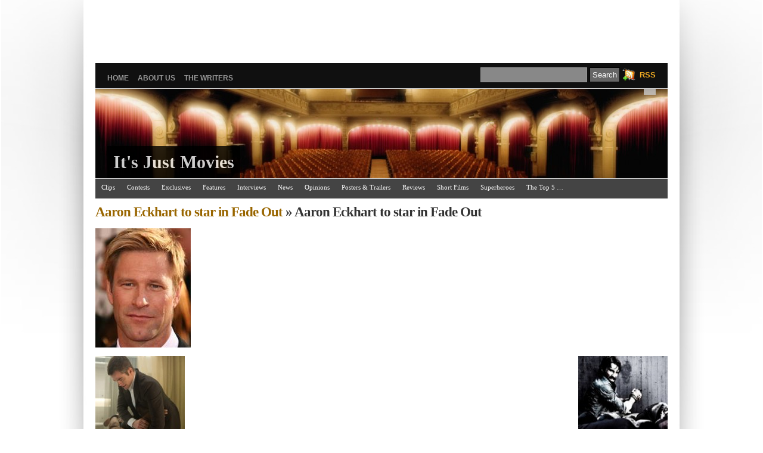

--- FILE ---
content_type: text/html; charset=UTF-8
request_url: http://itsjustmovies.com/aaron-eckhart-to-star-in-fade-out/
body_size: 10165
content:
<script type="text/javascript">
var gaJsHost = (("https:" == document.location.protocol) ? "https://ssl." : "http://www.");
document.write(unescape("%3Cscript src='" + gaJsHost + "google-analytics.com/ga.js' type='text/javascript'%3E%3C/script%3E"));
</script>
<script type="text/javascript">
try {
var pageTracker = _gat._getTracker("UA-10534735-1");
pageTracker._trackPageview();
} catch(err) {}</script>


<script type="text/javascript"><!--
google_ad_client = "ca-pub-0404814789090710";
/* Top Ad */
google_ad_slot = "0139077621";
google_ad_width = 728;
google_ad_height = 90;
//-->
</script>



<script type="text/javascript">
var gaJsHost = (("https:" == document.location.protocol) ? "https://ssl." : "http://www.");
document.write(unescape("%3Cscript src='" + gaJsHost + "google-analytics.com/ga.js' type='text/javascript'%3E%3C/script%3E"));
</script>
<script type="text/javascript">
try {
var pageTracker = _gat._getTracker("UA-10528161-1");
pageTracker._trackPageview();
} catch(err) {}</script>

<meta name="google-site-verification" content="MrFDF1puwg98Rvoa4F4qjXckam91AiQESMasxkApCpw" />


<script type="text/javascript"
src="http://pagead2.googlesyndication.com/pagead/show_ads.js">
</script>

<title>  Aaron Eckhart to star in Fade Out&nbsp;/&nbsp;
It&#039;s Just Movies</title>

<link rel="stylesheet" href="http://itsjustmovies.com/wp-content/themes/vina/style.css" type="text/css" media="screen" />
<link rel="alternate" type="application/rss+xml" title="It&#039;s Just Movies RSS Feed" href="http://itsjustmovies.com/feed/" />
<link rel="alternate" type="application/atom+xml" title="It&#039;s Just Movies Atom Feed" href="http://itsjustmovies.com/feed/atom/" />
<link rel="pingback" href="http://itsjustmovies.com/xmlrpc.php" />
<link rel="shortcut icon" href="http://itsjustmovies.com/wp-content/themes/vina/favicon.ico" />


<script language="javascript" type="text/javascript" src="http://itsjustmovies.com/wp-content/themes/vina/js/jquery.js"></script>
<script language="javascript" type="text/javascript" src="http://itsjustmovies.com/wp-content/themes/vina/js/jquery.equalheights.js"></script>
<script type="text/javascript" src="http://itsjustmovies.com/wp-content/themes/vina/js/superfish.js"></script>
<script type="text/javascript">
var $jx = jQuery.noConflict();
$jx(document).ready(function() {
	$jx(".post").equalHeights();
});

jQuery(function(){
jQuery('ul.superfish').superfish();
});

/*
jQuery(document).ready(function(){ 
    jQuery(document).pngFix(); 
})
*/
</script>


<meta name='robots' content='max-image-preview:large' />
<link rel="alternate" type="application/rss+xml" title="It&#039;s Just Movies &raquo; Feed" href="http://itsjustmovies.com/feed/" />
<link rel="alternate" type="application/rss+xml" title="It&#039;s Just Movies &raquo; Comments Feed" href="http://itsjustmovies.com/comments/feed/" />
<script type="text/javascript">
window._wpemojiSettings = {"baseUrl":"https:\/\/s.w.org\/images\/core\/emoji\/14.0.0\/72x72\/","ext":".png","svgUrl":"https:\/\/s.w.org\/images\/core\/emoji\/14.0.0\/svg\/","svgExt":".svg","source":{"concatemoji":"http:\/\/itsjustmovies.com\/wp-includes\/js\/wp-emoji-release.min.js?ver=6.2.8"}};
/*! This file is auto-generated */
!function(e,a,t){var n,r,o,i=a.createElement("canvas"),p=i.getContext&&i.getContext("2d");function s(e,t){p.clearRect(0,0,i.width,i.height),p.fillText(e,0,0);e=i.toDataURL();return p.clearRect(0,0,i.width,i.height),p.fillText(t,0,0),e===i.toDataURL()}function c(e){var t=a.createElement("script");t.src=e,t.defer=t.type="text/javascript",a.getElementsByTagName("head")[0].appendChild(t)}for(o=Array("flag","emoji"),t.supports={everything:!0,everythingExceptFlag:!0},r=0;r<o.length;r++)t.supports[o[r]]=function(e){if(p&&p.fillText)switch(p.textBaseline="top",p.font="600 32px Arial",e){case"flag":return s("\ud83c\udff3\ufe0f\u200d\u26a7\ufe0f","\ud83c\udff3\ufe0f\u200b\u26a7\ufe0f")?!1:!s("\ud83c\uddfa\ud83c\uddf3","\ud83c\uddfa\u200b\ud83c\uddf3")&&!s("\ud83c\udff4\udb40\udc67\udb40\udc62\udb40\udc65\udb40\udc6e\udb40\udc67\udb40\udc7f","\ud83c\udff4\u200b\udb40\udc67\u200b\udb40\udc62\u200b\udb40\udc65\u200b\udb40\udc6e\u200b\udb40\udc67\u200b\udb40\udc7f");case"emoji":return!s("\ud83e\udef1\ud83c\udffb\u200d\ud83e\udef2\ud83c\udfff","\ud83e\udef1\ud83c\udffb\u200b\ud83e\udef2\ud83c\udfff")}return!1}(o[r]),t.supports.everything=t.supports.everything&&t.supports[o[r]],"flag"!==o[r]&&(t.supports.everythingExceptFlag=t.supports.everythingExceptFlag&&t.supports[o[r]]);t.supports.everythingExceptFlag=t.supports.everythingExceptFlag&&!t.supports.flag,t.DOMReady=!1,t.readyCallback=function(){t.DOMReady=!0},t.supports.everything||(n=function(){t.readyCallback()},a.addEventListener?(a.addEventListener("DOMContentLoaded",n,!1),e.addEventListener("load",n,!1)):(e.attachEvent("onload",n),a.attachEvent("onreadystatechange",function(){"complete"===a.readyState&&t.readyCallback()})),(e=t.source||{}).concatemoji?c(e.concatemoji):e.wpemoji&&e.twemoji&&(c(e.twemoji),c(e.wpemoji)))}(window,document,window._wpemojiSettings);
</script>
<style type="text/css">
img.wp-smiley,
img.emoji {
	display: inline !important;
	border: none !important;
	box-shadow: none !important;
	height: 1em !important;
	width: 1em !important;
	margin: 0 0.07em !important;
	vertical-align: -0.1em !important;
	background: none !important;
	padding: 0 !important;
}
</style>
	<link rel='stylesheet' id='wp-block-library-css' href='http://itsjustmovies.com/wp-includes/css/dist/block-library/style.min.css?ver=6.2.8' type='text/css' media='all' />
<link rel='stylesheet' id='classic-theme-styles-css' href='http://itsjustmovies.com/wp-includes/css/classic-themes.min.css?ver=6.2.8' type='text/css' media='all' />
<style id='global-styles-inline-css' type='text/css'>
body{--wp--preset--color--black: #000000;--wp--preset--color--cyan-bluish-gray: #abb8c3;--wp--preset--color--white: #ffffff;--wp--preset--color--pale-pink: #f78da7;--wp--preset--color--vivid-red: #cf2e2e;--wp--preset--color--luminous-vivid-orange: #ff6900;--wp--preset--color--luminous-vivid-amber: #fcb900;--wp--preset--color--light-green-cyan: #7bdcb5;--wp--preset--color--vivid-green-cyan: #00d084;--wp--preset--color--pale-cyan-blue: #8ed1fc;--wp--preset--color--vivid-cyan-blue: #0693e3;--wp--preset--color--vivid-purple: #9b51e0;--wp--preset--gradient--vivid-cyan-blue-to-vivid-purple: linear-gradient(135deg,rgba(6,147,227,1) 0%,rgb(155,81,224) 100%);--wp--preset--gradient--light-green-cyan-to-vivid-green-cyan: linear-gradient(135deg,rgb(122,220,180) 0%,rgb(0,208,130) 100%);--wp--preset--gradient--luminous-vivid-amber-to-luminous-vivid-orange: linear-gradient(135deg,rgba(252,185,0,1) 0%,rgba(255,105,0,1) 100%);--wp--preset--gradient--luminous-vivid-orange-to-vivid-red: linear-gradient(135deg,rgba(255,105,0,1) 0%,rgb(207,46,46) 100%);--wp--preset--gradient--very-light-gray-to-cyan-bluish-gray: linear-gradient(135deg,rgb(238,238,238) 0%,rgb(169,184,195) 100%);--wp--preset--gradient--cool-to-warm-spectrum: linear-gradient(135deg,rgb(74,234,220) 0%,rgb(151,120,209) 20%,rgb(207,42,186) 40%,rgb(238,44,130) 60%,rgb(251,105,98) 80%,rgb(254,248,76) 100%);--wp--preset--gradient--blush-light-purple: linear-gradient(135deg,rgb(255,206,236) 0%,rgb(152,150,240) 100%);--wp--preset--gradient--blush-bordeaux: linear-gradient(135deg,rgb(254,205,165) 0%,rgb(254,45,45) 50%,rgb(107,0,62) 100%);--wp--preset--gradient--luminous-dusk: linear-gradient(135deg,rgb(255,203,112) 0%,rgb(199,81,192) 50%,rgb(65,88,208) 100%);--wp--preset--gradient--pale-ocean: linear-gradient(135deg,rgb(255,245,203) 0%,rgb(182,227,212) 50%,rgb(51,167,181) 100%);--wp--preset--gradient--electric-grass: linear-gradient(135deg,rgb(202,248,128) 0%,rgb(113,206,126) 100%);--wp--preset--gradient--midnight: linear-gradient(135deg,rgb(2,3,129) 0%,rgb(40,116,252) 100%);--wp--preset--duotone--dark-grayscale: url('#wp-duotone-dark-grayscale');--wp--preset--duotone--grayscale: url('#wp-duotone-grayscale');--wp--preset--duotone--purple-yellow: url('#wp-duotone-purple-yellow');--wp--preset--duotone--blue-red: url('#wp-duotone-blue-red');--wp--preset--duotone--midnight: url('#wp-duotone-midnight');--wp--preset--duotone--magenta-yellow: url('#wp-duotone-magenta-yellow');--wp--preset--duotone--purple-green: url('#wp-duotone-purple-green');--wp--preset--duotone--blue-orange: url('#wp-duotone-blue-orange');--wp--preset--font-size--small: 13px;--wp--preset--font-size--medium: 20px;--wp--preset--font-size--large: 36px;--wp--preset--font-size--x-large: 42px;--wp--preset--spacing--20: 0.44rem;--wp--preset--spacing--30: 0.67rem;--wp--preset--spacing--40: 1rem;--wp--preset--spacing--50: 1.5rem;--wp--preset--spacing--60: 2.25rem;--wp--preset--spacing--70: 3.38rem;--wp--preset--spacing--80: 5.06rem;--wp--preset--shadow--natural: 6px 6px 9px rgba(0, 0, 0, 0.2);--wp--preset--shadow--deep: 12px 12px 50px rgba(0, 0, 0, 0.4);--wp--preset--shadow--sharp: 6px 6px 0px rgba(0, 0, 0, 0.2);--wp--preset--shadow--outlined: 6px 6px 0px -3px rgba(255, 255, 255, 1), 6px 6px rgba(0, 0, 0, 1);--wp--preset--shadow--crisp: 6px 6px 0px rgba(0, 0, 0, 1);}:where(.is-layout-flex){gap: 0.5em;}body .is-layout-flow > .alignleft{float: left;margin-inline-start: 0;margin-inline-end: 2em;}body .is-layout-flow > .alignright{float: right;margin-inline-start: 2em;margin-inline-end: 0;}body .is-layout-flow > .aligncenter{margin-left: auto !important;margin-right: auto !important;}body .is-layout-constrained > .alignleft{float: left;margin-inline-start: 0;margin-inline-end: 2em;}body .is-layout-constrained > .alignright{float: right;margin-inline-start: 2em;margin-inline-end: 0;}body .is-layout-constrained > .aligncenter{margin-left: auto !important;margin-right: auto !important;}body .is-layout-constrained > :where(:not(.alignleft):not(.alignright):not(.alignfull)){max-width: var(--wp--style--global--content-size);margin-left: auto !important;margin-right: auto !important;}body .is-layout-constrained > .alignwide{max-width: var(--wp--style--global--wide-size);}body .is-layout-flex{display: flex;}body .is-layout-flex{flex-wrap: wrap;align-items: center;}body .is-layout-flex > *{margin: 0;}:where(.wp-block-columns.is-layout-flex){gap: 2em;}.has-black-color{color: var(--wp--preset--color--black) !important;}.has-cyan-bluish-gray-color{color: var(--wp--preset--color--cyan-bluish-gray) !important;}.has-white-color{color: var(--wp--preset--color--white) !important;}.has-pale-pink-color{color: var(--wp--preset--color--pale-pink) !important;}.has-vivid-red-color{color: var(--wp--preset--color--vivid-red) !important;}.has-luminous-vivid-orange-color{color: var(--wp--preset--color--luminous-vivid-orange) !important;}.has-luminous-vivid-amber-color{color: var(--wp--preset--color--luminous-vivid-amber) !important;}.has-light-green-cyan-color{color: var(--wp--preset--color--light-green-cyan) !important;}.has-vivid-green-cyan-color{color: var(--wp--preset--color--vivid-green-cyan) !important;}.has-pale-cyan-blue-color{color: var(--wp--preset--color--pale-cyan-blue) !important;}.has-vivid-cyan-blue-color{color: var(--wp--preset--color--vivid-cyan-blue) !important;}.has-vivid-purple-color{color: var(--wp--preset--color--vivid-purple) !important;}.has-black-background-color{background-color: var(--wp--preset--color--black) !important;}.has-cyan-bluish-gray-background-color{background-color: var(--wp--preset--color--cyan-bluish-gray) !important;}.has-white-background-color{background-color: var(--wp--preset--color--white) !important;}.has-pale-pink-background-color{background-color: var(--wp--preset--color--pale-pink) !important;}.has-vivid-red-background-color{background-color: var(--wp--preset--color--vivid-red) !important;}.has-luminous-vivid-orange-background-color{background-color: var(--wp--preset--color--luminous-vivid-orange) !important;}.has-luminous-vivid-amber-background-color{background-color: var(--wp--preset--color--luminous-vivid-amber) !important;}.has-light-green-cyan-background-color{background-color: var(--wp--preset--color--light-green-cyan) !important;}.has-vivid-green-cyan-background-color{background-color: var(--wp--preset--color--vivid-green-cyan) !important;}.has-pale-cyan-blue-background-color{background-color: var(--wp--preset--color--pale-cyan-blue) !important;}.has-vivid-cyan-blue-background-color{background-color: var(--wp--preset--color--vivid-cyan-blue) !important;}.has-vivid-purple-background-color{background-color: var(--wp--preset--color--vivid-purple) !important;}.has-black-border-color{border-color: var(--wp--preset--color--black) !important;}.has-cyan-bluish-gray-border-color{border-color: var(--wp--preset--color--cyan-bluish-gray) !important;}.has-white-border-color{border-color: var(--wp--preset--color--white) !important;}.has-pale-pink-border-color{border-color: var(--wp--preset--color--pale-pink) !important;}.has-vivid-red-border-color{border-color: var(--wp--preset--color--vivid-red) !important;}.has-luminous-vivid-orange-border-color{border-color: var(--wp--preset--color--luminous-vivid-orange) !important;}.has-luminous-vivid-amber-border-color{border-color: var(--wp--preset--color--luminous-vivid-amber) !important;}.has-light-green-cyan-border-color{border-color: var(--wp--preset--color--light-green-cyan) !important;}.has-vivid-green-cyan-border-color{border-color: var(--wp--preset--color--vivid-green-cyan) !important;}.has-pale-cyan-blue-border-color{border-color: var(--wp--preset--color--pale-cyan-blue) !important;}.has-vivid-cyan-blue-border-color{border-color: var(--wp--preset--color--vivid-cyan-blue) !important;}.has-vivid-purple-border-color{border-color: var(--wp--preset--color--vivid-purple) !important;}.has-vivid-cyan-blue-to-vivid-purple-gradient-background{background: var(--wp--preset--gradient--vivid-cyan-blue-to-vivid-purple) !important;}.has-light-green-cyan-to-vivid-green-cyan-gradient-background{background: var(--wp--preset--gradient--light-green-cyan-to-vivid-green-cyan) !important;}.has-luminous-vivid-amber-to-luminous-vivid-orange-gradient-background{background: var(--wp--preset--gradient--luminous-vivid-amber-to-luminous-vivid-orange) !important;}.has-luminous-vivid-orange-to-vivid-red-gradient-background{background: var(--wp--preset--gradient--luminous-vivid-orange-to-vivid-red) !important;}.has-very-light-gray-to-cyan-bluish-gray-gradient-background{background: var(--wp--preset--gradient--very-light-gray-to-cyan-bluish-gray) !important;}.has-cool-to-warm-spectrum-gradient-background{background: var(--wp--preset--gradient--cool-to-warm-spectrum) !important;}.has-blush-light-purple-gradient-background{background: var(--wp--preset--gradient--blush-light-purple) !important;}.has-blush-bordeaux-gradient-background{background: var(--wp--preset--gradient--blush-bordeaux) !important;}.has-luminous-dusk-gradient-background{background: var(--wp--preset--gradient--luminous-dusk) !important;}.has-pale-ocean-gradient-background{background: var(--wp--preset--gradient--pale-ocean) !important;}.has-electric-grass-gradient-background{background: var(--wp--preset--gradient--electric-grass) !important;}.has-midnight-gradient-background{background: var(--wp--preset--gradient--midnight) !important;}.has-small-font-size{font-size: var(--wp--preset--font-size--small) !important;}.has-medium-font-size{font-size: var(--wp--preset--font-size--medium) !important;}.has-large-font-size{font-size: var(--wp--preset--font-size--large) !important;}.has-x-large-font-size{font-size: var(--wp--preset--font-size--x-large) !important;}
.wp-block-navigation a:where(:not(.wp-element-button)){color: inherit;}
:where(.wp-block-columns.is-layout-flex){gap: 2em;}
.wp-block-pullquote{font-size: 1.5em;line-height: 1.6;}
</style>
<link rel="https://api.w.org/" href="http://itsjustmovies.com/wp-json/" /><link rel="alternate" type="application/json" href="http://itsjustmovies.com/wp-json/wp/v2/media/32908" /><link rel="EditURI" type="application/rsd+xml" title="RSD" href="http://itsjustmovies.com/xmlrpc.php?rsd" />
<link rel="wlwmanifest" type="application/wlwmanifest+xml" href="http://itsjustmovies.com/wp-includes/wlwmanifest.xml" />
<meta name="generator" content="WordPress 6.2.8" />
<link rel='shortlink' href='http://itsjustmovies.com/?p=32908' />
<link rel="alternate" type="application/json+oembed" href="http://itsjustmovies.com/wp-json/oembed/1.0/embed?url=http%3A%2F%2Fitsjustmovies.com%2Faaron-eckhart-to-star-in-fade-out%2F" />
<link rel="alternate" type="text/xml+oembed" href="http://itsjustmovies.com/wp-json/oembed/1.0/embed?url=http%3A%2F%2Fitsjustmovies.com%2Faaron-eckhart-to-star-in-fade-out%2F&#038;format=xml" />
<link rel="shortcut icon" href="http://i794.photobucket.com/albums/yy226/itsjustmovies/animated_favicon1-1.gif" type="image/x-icon" />

<!-- metadata inserted by keyword-statistics-plugin 1.7.8 http://www.keyword-statistics.net -->
<meta name="robots" content="noodp,noarchive,noydir" />
<link rel="canonical" href="http://itsjustmovies.com/aaron-eckhart-to-star-in-fade-out/" />
<!-- end of metadata -->

<style type="text/css">
#header {
	background: #333 url(http://itsjustmovies.com/wp-content/uploads/2012/10/cropped-theater1.jpg) 0 0 no-repeat;
	height: 150px;
    width: 960px;
    position: relative;
}

#header .logos {
	background: #000;
	color: #ccc;
	margin: 0 auto;
	position: absolute;
	bottom: 0px;
	left: 20px;
	padding: 10px;
	text-align: left;
/*	display: none; */

/* */
	filter:alpha(opacity=80);
	-moz-opacity:0.8;
	-khtml-opacity: 0.8;
	opacity: 0.8;

}
#header h1 {
	font-size: 30px;
}
#header h1  a:link,#header h1  a:visited {
	color: #fff;
}
#header .description {
	position: absolute;
	right: 20px;
	top: 0px;
	padding: 5px 10px;
	color: #222;
	background: #ccc;

/*	display: none; */
	filter:alpha(opacity=80);
	-moz-opacity:0.8;
	-khtml-opacity: 0.8;
	opacity: 0.8;
}
</style>

<link rel="icon" href="http://itsjustmovies.com/wp-content/uploads/2018/12/ijm_clean-150x150.jpg" sizes="32x32" />
<link rel="icon" href="http://itsjustmovies.com/wp-content/uploads/2018/12/ijm_clean.jpg" sizes="192x192" />
<link rel="apple-touch-icon" href="http://itsjustmovies.com/wp-content/uploads/2018/12/ijm_clean.jpg" />
<meta name="msapplication-TileImage" content="http://itsjustmovies.com/wp-content/uploads/2018/12/ijm_clean.jpg" />

<link rel="stylesheet" href="http://itsjustmovies.com/wp-content/themes/vina/box/navi.css" type="text/css" />
<meta name="alexaVerifyID" content="p6RUvYAYZZFtQvRpLreQLb_Dem0" />
<link rel="shortcut icon" href="favicon.ico" >
   <link rel="icon" type="image/gif" href="animated_favicon1.gif" >
<!--[if IE]><link rel="shortcut icon" href="favicon.ico" >
   <link rel="icon" type="image/gif" href="animated_favicon1.gif" >
<![endif]-->

   
</head>



<body class="attachment attachment-template-default single single-attachment postid-32908 attachmentid-32908 attachment-jpeg">
<div id="page">



<div id="BF_WIDGET_1">&nbsp;</div>
<script type="text/javascript">
(function( ){
BF_WIDGET_JS=document.createElement("script"); BF_WIDGET_JS.type="text/javascript";
BF_WIDGET_SRC="http://ct.buzzfeed.com/wd/UserWidget?u=itsjustmovies.com&amp;to=1&amp;or=vb&amp;wid=1&amp;cb=" + (new Date()).getTime();
setTimeout(function() {document.getElementById("BF_WIDGET_1").appendChild(BF_WIDGET_JS);BF_WIDGET_JS.src=BF_WIDGET_SRC},1);
})();
</script>



<div id="top">
<div id="navr">
	  <ul class="menu">
		<li ><a href="http://itsjustmovies.com/" title="Home">Home</a></li>
		<li class="page_item page-item-2"><a href="http://itsjustmovies.com/about/">About Us</a></li>
<li class="page_item page-item-7058"><a href="http://itsjustmovies.com/the-writers/">The Writers</a></li>
			  </ul>
	  <br class="clear" />
	</div>
			<div class="cari">
				<form method="get" id="searchform" action="http://itsjustmovies.com/">
<div><input type="text" value="" name="s" id="s" />
<input type="submit" id="searchsubmit" value="Search" />
</div>
</form>
			</div>
			<div class="rsse">
<a rel="alternate" type="application/rss+xml" title="It&#039;s Just Movies RSS Feed" href="http://itsjustmovies.com/feed/" />RSS</a>			</div>

</div>

<div id="header">
	<div class="logos">
    <h1><a href="http://itsjustmovies.com/">
      It&#039;s Just Movies      </a></h1>
      </div>
    <div class="description">
          </div>
</div>

<meta name="msvalidate.01" content="A12AEBA61576E9D9F75BC41255DD9610" />

  <!--This controls the categories navigation bar-->
<div id="categories">
<ul class="nav superfish">	<li class="cat-item cat-item-1"><a href="http://itsjustmovies.com/category/clips/">Clips</a>
</li>
	<li class="cat-item cat-item-2501"><a href="http://itsjustmovies.com/category/contests/">Contests</a>
</li>
	<li class="cat-item cat-item-7"><a href="http://itsjustmovies.com/category/exclusives/">Exclusives</a>
</li>
	<li class="cat-item cat-item-5"><a href="http://itsjustmovies.com/category/features/">Features</a>
</li>
	<li class="cat-item cat-item-97"><a href="http://itsjustmovies.com/category/interviews/">Interviews</a>
</li>
	<li class="cat-item cat-item-6"><a href="http://itsjustmovies.com/category/news/">News</a>
</li>
	<li class="cat-item cat-item-9"><a href="http://itsjustmovies.com/category/opinions/">Opinions</a>
</li>
	<li class="cat-item cat-item-4"><a href="http://itsjustmovies.com/category/pt/">Posters &amp; Trailers</a>
</li>
	<li class="cat-item cat-item-3"><a href="http://itsjustmovies.com/category/reviews/">Reviews</a>
</li>
	<li class="cat-item cat-item-552"><a href="http://itsjustmovies.com/category/short/">Short Films</a>
</li>
	<li class="cat-item cat-item-2311"><a href="http://itsjustmovies.com/category/sh/">Superheroes</a>
</li>
	<li class="cat-item cat-item-106"><a href="http://itsjustmovies.com/category/the-top-5/">The Top 5 &#8230;</a>
</li>
</ul>
</div>
<!--End category navigation-->

<br class="clear" />
	
	<script async src="https://pagead2.googlesyndication.com/pagead/js/adsbygoogle.js"></script>
<script>
     (adsbygoogle = window.adsbygoogle || []).push({
          google_ad_client: "ca-pub-0404814789090710",
          enable_page_level_ads: true
     });
</script>
<div id="content-wrap">
	<div id="content">
	
  
		<div class="xxpost" id="post-32908">
			<h2><a href="http://itsjustmovies.com/aaron-eckhart-to-star-in-fade-out/" rev="attachment">Aaron Eckhart to star in Fade Out</a> &raquo; Aaron Eckhart to star in Fade Out</h2>
			<div class="entry">
				<p class="attachment"><a href="http://itsjustmovies.com/wp-content/uploads/2013/11/Aaron-Eckhart-to-star-in-Fade-Out.jpg"><img width="160" height="200" src="http://itsjustmovies.com/wp-content/uploads/2013/11/Aaron-Eckhart-to-star-in-Fade-Out.jpg" class="attachment-medium size-medium" alt="" decoding="async" loading="lazy" /></a></p>
				<div class="caption"></div>

				
				<div class="navigation">
					<div class="alignleft"><a href='http://itsjustmovies.com/jack-ryan-shadow-recruit-fight/'><img width="150" height="150" src="http://itsjustmovies.com/wp-content/uploads/2013/11/Jack-Ryan-Shadow-Recruit-fight-150x150.jpg" class="attachment-thumbnail size-thumbnail" alt="Jack Ryan Shadow Recruit fight" decoding="async" loading="lazy" /></a></div>
					<div class="alignright"><a href='http://itsjustmovies.com/open-grave-first-trailer/'><img width="150" height="150" src="http://itsjustmovies.com/wp-content/uploads/2013/11/Open-Grave-First-Trailer-150x150.jpg" class="attachment-thumbnail size-thumbnail" alt="Open Grave First Trailer" decoding="async" loading="lazy" /></a></div>
				</div>
				<br class="clear" />

				<p class="postmetadata alt">
					<small>
						This entry was posted on Wednesday, November 6th, 2013 at 5:48 pm						and is filed under .
												You can follow any responses to this entry through the <a href="http://itsjustmovies.com/feed/?attachment_id=32908">RSS 2.0</a> feed.

													You can <a href="#respond">leave a response</a>, or <a href="http://itsjustmovies.com/aaron-eckhart-to-star-in-fade-out/trackback/" rel="trackback">trackback</a> from your own site.

						
					</small>
				</p>

			</div>

		</div>

	
		</div>
</div>

<br class="clear" />
<div id="sidebar">

<div class="dp50">
		

<div class="tagtag">
<a href="http://itsjustmovies.com/tag/batman/" class="tag-cloud-link tag-link-81 tag-link-position-1" style="font-size: 17.1304347826pt;" aria-label="&quot;Batman&quot; (118 items)">&quot;Batman&quot;</a>
<a href="http://itsjustmovies.com/tag/captain-america/" class="tag-cloud-link tag-link-628 tag-link-position-2" style="font-size: 9.36956521739pt;" aria-label="&quot;Captain America&quot; (36 items)">&quot;Captain America&quot;</a>
<a href="http://itsjustmovies.com/tag/catching-fire/" class="tag-cloud-link tag-link-3301 tag-link-position-3" style="font-size: 8.15217391304pt;" aria-label="&quot;Catching Fire&quot; (30 items)">&quot;Catching Fire&quot;</a>
<a href="http://itsjustmovies.com/tag/green-lantern/" class="tag-cloud-link tag-link-120 tag-link-position-4" style="font-size: 10.8913043478pt;" aria-label="&quot;Green Lantern&quot; (46 items)">&quot;Green Lantern&quot;</a>
<a href="http://itsjustmovies.com/tag/harry-potter/" class="tag-cloud-link tag-link-370 tag-link-position-5" style="font-size: 11.347826087pt;" aria-label="&quot;Harry Potter&quot; (49 items)">&quot;Harry Potter&quot;</a>
<a href="http://itsjustmovies.com/tag/iron-man/" class="tag-cloud-link tag-link-98 tag-link-position-6" style="font-size: 8.15217391304pt;" aria-label="&quot;Iron Man&quot; (30 items)">&quot;Iron Man&quot;</a>
<a href="http://itsjustmovies.com/tag/man-of-steel/" class="tag-cloud-link tag-link-2516 tag-link-position-7" style="font-size: 8.45652173913pt;" aria-label="&quot;Man of Steel&quot; (31 items)">&quot;Man of Steel&quot;</a>
<a href="http://itsjustmovies.com/tag/spider-man/" class="tag-cloud-link tag-link-744 tag-link-position-8" style="font-size: 9.52173913043pt;" aria-label="&quot;Spider-Man&quot; (37 items)">&quot;Spider-Man&quot;</a>
<a href="http://itsjustmovies.com/tag/star-wars/" class="tag-cloud-link tag-link-148 tag-link-position-9" style="font-size: 11.1956521739pt;" aria-label="&quot;Star Wars&quot; (48 items)">&quot;Star Wars&quot;</a>
<a href="http://itsjustmovies.com/tag/superman/" class="tag-cloud-link tag-link-54 tag-link-position-10" style="font-size: 16.3695652174pt;" aria-label="&quot;Superman&quot; (107 items)">&quot;Superman&quot;</a>
<a href="http://itsjustmovies.com/tag/the-avengers/" class="tag-cloud-link tag-link-630 tag-link-position-11" style="font-size: 8.76086956522pt;" aria-label="&quot;The Avengers&quot; (33 items)">&quot;The Avengers&quot;</a>
<a href="http://itsjustmovies.com/tag/the-hunger-games/" class="tag-cloud-link tag-link-2386 tag-link-position-12" style="font-size: 9.82608695652pt;" aria-label="&quot;The Hunger Games&quot; (39 items)">&quot;The Hunger Games&quot;</a>
<a href="http://itsjustmovies.com/tag/thor/" class="tag-cloud-link tag-link-94 tag-link-position-13" style="font-size: 9.36956521739pt;" aria-label="&quot;Thor&quot; (36 items)">&quot;Thor&quot;</a>
<a href="http://itsjustmovies.com/tag/wonder-woman/" class="tag-cloud-link tag-link-977 tag-link-position-14" style="font-size: 8.45652173913pt;" aria-label="&quot;Wonder Woman&quot; (31 items)">&quot;Wonder Woman&quot;</a>
<a href="http://itsjustmovies.com/tag/x-men/" class="tag-cloud-link tag-link-91 tag-link-position-15" style="font-size: 9.52173913043pt;" aria-label="&quot;X-Men&quot; (37 items)">&quot;X-Men&quot;</a>
<a href="http://itsjustmovies.com/tag/anne-hathaway/" class="tag-cloud-link tag-link-85 tag-link-position-16" style="font-size: 9.97826086957pt;" aria-label="Anne Hathaway (40 items)">Anne Hathaway</a>
<a href="http://itsjustmovies.com/tag/bradley-cooper/" class="tag-cloud-link tag-link-146 tag-link-position-17" style="font-size: 11.1956521739pt;" aria-label="Bradley Cooper (48 items)">Bradley Cooper</a>
<a href="http://itsjustmovies.com/tag/brandon-routh/" class="tag-cloud-link tag-link-13 tag-link-position-18" style="font-size: 8.45652173913pt;" aria-label="Brandon Routh (31 items)">Brandon Routh</a>
<a href="http://itsjustmovies.com/tag/chris-evans/" class="tag-cloud-link tag-link-483 tag-link-position-19" style="font-size: 9.97826086957pt;" aria-label="Chris Evans (40 items)">Chris Evans</a>
<a href="http://itsjustmovies.com/tag/chris-hemsworth/" class="tag-cloud-link tag-link-1129 tag-link-position-20" style="font-size: 9.36956521739pt;" aria-label="Chris Hemsworth (36 items)">Chris Hemsworth</a>
<a href="http://itsjustmovies.com/tag/christopher-nolan/" class="tag-cloud-link tag-link-606 tag-link-position-21" style="font-size: 12.5652173913pt;" aria-label="Christopher Nolan (59 items)">Christopher Nolan</a>
<a href="http://itsjustmovies.com/tag/colin-farrell/" class="tag-cloud-link tag-link-175 tag-link-position-22" style="font-size: 8pt;" aria-label="Colin Farrell (29 items)">Colin Farrell</a>
<a href="http://itsjustmovies.com/tag/daniel-craig/" class="tag-cloud-link tag-link-197 tag-link-position-23" style="font-size: 8.15217391304pt;" aria-label="Daniel Craig (30 items)">Daniel Craig</a>
<a href="http://itsjustmovies.com/tag/dc-comics/" class="tag-cloud-link tag-link-76 tag-link-position-24" style="font-size: 22pt;" aria-label="DC Comics (253 items)">DC Comics</a>
<a href="http://itsjustmovies.com/tag/disney/" class="tag-cloud-link tag-link-30 tag-link-position-25" style="font-size: 15.9130434783pt;" aria-label="Disney (99 items)">Disney</a>
<a href="http://itsjustmovies.com/tag/dwayne-johnson/" class="tag-cloud-link tag-link-332 tag-link-position-26" style="font-size: 8.15217391304pt;" aria-label="Dwayne Johnson (30 items)">Dwayne Johnson</a>
<a href="http://itsjustmovies.com/tag/emma-stone/" class="tag-cloud-link tag-link-1315 tag-link-position-27" style="font-size: 8.76086956522pt;" aria-label="Emma Stone (33 items)">Emma Stone</a>
<a href="http://itsjustmovies.com/tag/gary-oldman/" class="tag-cloud-link tag-link-268 tag-link-position-28" style="font-size: 8pt;" aria-label="Gary Oldman (29 items)">Gary Oldman</a>
<a href="http://itsjustmovies.com/tag/george-clooney/" class="tag-cloud-link tag-link-19 tag-link-position-29" style="font-size: 8.91304347826pt;" aria-label="George Clooney (34 items)">George Clooney</a>
<a href="http://itsjustmovies.com/tag/george-lucas/" class="tag-cloud-link tag-link-490 tag-link-position-30" style="font-size: 8pt;" aria-label="George Lucas (29 items)">George Lucas</a>
<a href="http://itsjustmovies.com/tag/jennifer-lawrence/" class="tag-cloud-link tag-link-2305 tag-link-position-31" style="font-size: 9.82608695652pt;" aria-label="Jennifer Lawrence (39 items)">Jennifer Lawrence</a>
<a href="http://itsjustmovies.com/tag/johnny-depp/" class="tag-cloud-link tag-link-101 tag-link-position-32" style="font-size: 11.347826087pt;" aria-label="Johnny Depp (49 items)">Johnny Depp</a>
<a href="http://itsjustmovies.com/tag/joseph-gordon-levitt/" class="tag-cloud-link tag-link-223 tag-link-position-33" style="font-size: 8.76086956522pt;" aria-label="Joseph Gordon-Levitt (33 items)">Joseph Gordon-Levitt</a>
<a href="http://itsjustmovies.com/tag/liam-neeson/" class="tag-cloud-link tag-link-289 tag-link-position-34" style="font-size: 9.82608695652pt;" aria-label="Liam Neeson (39 items)">Liam Neeson</a>
<a href="http://itsjustmovies.com/tag/marvel-comics/" class="tag-cloud-link tag-link-66 tag-link-position-35" style="font-size: 19.4130434783pt;" aria-label="Marvel Comics (168 items)">Marvel Comics</a>
<a href="http://itsjustmovies.com/tag/music-video/" class="tag-cloud-link tag-link-888 tag-link-position-36" style="font-size: 13.0217391304pt;" aria-label="Music Video (64 items)">Music Video</a>
<a href="http://itsjustmovies.com/tag/natalie-portman/" class="tag-cloud-link tag-link-145 tag-link-position-37" style="font-size: 9.82608695652pt;" aria-label="Natalie Portman (39 items)">Natalie Portman</a>
<a href="http://itsjustmovies.com/tag/nicolas-cage/" class="tag-cloud-link tag-link-96 tag-link-position-38" style="font-size: 8pt;" aria-label="Nicolas Cage (29 items)">Nicolas Cage</a>
<a href="http://itsjustmovies.com/tag/pixar/" class="tag-cloud-link tag-link-70 tag-link-position-39" style="font-size: 8.45652173913pt;" aria-label="Pixar (31 items)">Pixar</a>
<a href="http://itsjustmovies.com/tag/robert-downey-jr/" class="tag-cloud-link tag-link-102 tag-link-position-40" style="font-size: 9.67391304348pt;" aria-label="Robert Downey Jr. (38 items)">Robert Downey Jr.</a>
<a href="http://itsjustmovies.com/tag/ryan-reynolds/" class="tag-cloud-link tag-link-27 tag-link-position-41" style="font-size: 10.8913043478pt;" aria-label="Ryan Reynolds (46 items)">Ryan Reynolds</a>
<a href="http://itsjustmovies.com/tag/tim-burton/" class="tag-cloud-link tag-link-210 tag-link-position-42" style="font-size: 8.91304347826pt;" aria-label="Tim Burton (34 items)">Tim Burton</a>
<a href="http://itsjustmovies.com/tag/tom-cruise/" class="tag-cloud-link tag-link-586 tag-link-position-43" style="font-size: 9.36956521739pt;" aria-label="Tom Cruise (36 items)">Tom Cruise</a>
<a href="http://itsjustmovies.com/tag/warner-bros/" class="tag-cloud-link tag-link-77 tag-link-position-44" style="font-size: 17.4347826087pt;" aria-label="Warner Bros. (125 items)">Warner Bros.</a>
<a href="http://itsjustmovies.com/tag/zack-snyder/" class="tag-cloud-link tag-link-361 tag-link-position-45" style="font-size: 9.52173913043pt;" aria-label="Zack Snyder (37 items)">Zack Snyder</a></div>







<div class="dp50">
<ul>
<li class="boxr">
  <h3>Recent Post</h3>
  <ul>
    	<li><a href='http://itsjustmovies.com/review-jay-kelly/'>Review: Jay Kelly</a></li>
	<li><a href='http://itsjustmovies.com/review-the-voice-of-hind-rajab/'>Review: The Voice of Hind Rajab</a></li>
	<li><a href='http://itsjustmovies.com/review-sinners/'>Review: Sinners</a></li>
	<li><a href='http://itsjustmovies.com/review-weapons/'>Review: Weapons</a></li>
	<li><a href='http://itsjustmovies.com/review-come-see-me-in-the-good-light/'>Review: Come See Me in the Good Light</a></li>
	<li><a href='http://itsjustmovies.com/review-cover-up/'>Review: Cover-Up</a></li>
	<li><a href='http://itsjustmovies.com/review-wicked-for-good/'>Review: Wicked: For Good</a></li>
	<li><a href='http://itsjustmovies.com/the-voice-of-hind-rajab/'>Review: The Voice of Hind Rajab</a></li>
	<li><a href='http://itsjustmovies.com/review-bugonia/'>Review: Bugonia</a></li>
	<li><a href='http://itsjustmovies.com/sentimental-value/'>Review: Sentimental Value</a></li>
  </ul>
</li>
</ul>

</div>
<div class="dp50">        
<ul>
        <li class="boxr">
<h3>Archives</h3>
<ul>
	<li><a href='http://itsjustmovies.com/2026/01/'>January 2026</a>&nbsp;(8)</li>
	<li><a href='http://itsjustmovies.com/2025/12/'>December 2025</a>&nbsp;(12)</li>
	<li><a href='http://itsjustmovies.com/2025/11/'>November 2025</a>&nbsp;(14)</li>
	<li><a href='http://itsjustmovies.com/2025/10/'>October 2025</a>&nbsp;(13)</li>
	<li><a href='http://itsjustmovies.com/2025/09/'>September 2025</a>&nbsp;(16)</li>
	<li><a href='http://itsjustmovies.com/2025/08/'>August 2025</a>&nbsp;(8)</li>
	<li><a href='http://itsjustmovies.com/2025/07/'>July 2025</a>&nbsp;(2)</li>
	<li><a href='http://itsjustmovies.com/2025/06/'>June 2025</a>&nbsp;(4)</li>
	<li><a href='http://itsjustmovies.com/2025/05/'>May 2025</a>&nbsp;(4)</li>
	<li><a href='http://itsjustmovies.com/2025/04/'>April 2025</a>&nbsp;(6)</li>
	<li><a href='http://itsjustmovies.com/2025/03/'>March 2025</a>&nbsp;(9)</li>
	<li><a href='http://itsjustmovies.com/2025/02/'>February 2025</a>&nbsp;(9)</li>
	<li><a href='http://itsjustmovies.com/2025/01/'>January 2025</a>&nbsp;(11)</li>
	<li><a href='http://itsjustmovies.com/2024/12/'>December 2024</a>&nbsp;(23)</li>
	<li><a href='http://itsjustmovies.com/2024/11/'>November 2024</a>&nbsp;(12)</li>
	<li><a href='http://itsjustmovies.com/2024/10/'>October 2024</a>&nbsp;(9)</li>
	<li><a href='http://itsjustmovies.com/2024/09/'>September 2024</a>&nbsp;(6)</li>
	<li><a href='http://itsjustmovies.com/2024/08/'>August 2024</a>&nbsp;(1)</li>
	<li><a href='http://itsjustmovies.com/2024/07/'>July 2024</a>&nbsp;(3)</li>
	<li><a href='http://itsjustmovies.com/2024/06/'>June 2024</a>&nbsp;(8)</li>
	<li><a href='http://itsjustmovies.com/2024/05/'>May 2024</a>&nbsp;(6)</li>
	<li><a href='http://itsjustmovies.com/2024/04/'>April 2024</a>&nbsp;(11)</li>
	<li><a href='http://itsjustmovies.com/2024/03/'>March 2024</a>&nbsp;(10)</li>
	<li><a href='http://itsjustmovies.com/2024/02/'>February 2024</a>&nbsp;(7)</li>
	<li><a href='http://itsjustmovies.com/2024/01/'>January 2024</a>&nbsp;(16)</li>
	<li><a href='http://itsjustmovies.com/2023/12/'>December 2023</a>&nbsp;(17)</li>
	<li><a href='http://itsjustmovies.com/2023/11/'>November 2023</a>&nbsp;(8)</li>
	<li><a href='http://itsjustmovies.com/2023/10/'>October 2023</a>&nbsp;(7)</li>
	<li><a href='http://itsjustmovies.com/2023/09/'>September 2023</a>&nbsp;(6)</li>
	<li><a href='http://itsjustmovies.com/2023/08/'>August 2023</a>&nbsp;(8)</li>
	<li><a href='http://itsjustmovies.com/2023/07/'>July 2023</a>&nbsp;(10)</li>
	<li><a href='http://itsjustmovies.com/2023/06/'>June 2023</a>&nbsp;(15)</li>
	<li><a href='http://itsjustmovies.com/2023/05/'>May 2023</a>&nbsp;(8)</li>
	<li><a href='http://itsjustmovies.com/2023/04/'>April 2023</a>&nbsp;(4)</li>
	<li><a href='http://itsjustmovies.com/2023/03/'>March 2023</a>&nbsp;(12)</li>
	<li><a href='http://itsjustmovies.com/2023/02/'>February 2023</a>&nbsp;(12)</li>
	<li><a href='http://itsjustmovies.com/2023/01/'>January 2023</a>&nbsp;(15)</li>
	<li><a href='http://itsjustmovies.com/2022/12/'>December 2022</a>&nbsp;(16)</li>
	<li><a href='http://itsjustmovies.com/2022/11/'>November 2022</a>&nbsp;(6)</li>
	<li><a href='http://itsjustmovies.com/2022/10/'>October 2022</a>&nbsp;(9)</li>
	<li><a href='http://itsjustmovies.com/2022/09/'>September 2022</a>&nbsp;(8)</li>
	<li><a href='http://itsjustmovies.com/2022/08/'>August 2022</a>&nbsp;(7)</li>
	<li><a href='http://itsjustmovies.com/2022/07/'>July 2022</a>&nbsp;(10)</li>
	<li><a href='http://itsjustmovies.com/2022/06/'>June 2022</a>&nbsp;(7)</li>
	<li><a href='http://itsjustmovies.com/2022/05/'>May 2022</a>&nbsp;(14)</li>
	<li><a href='http://itsjustmovies.com/2022/04/'>April 2022</a>&nbsp;(10)</li>
	<li><a href='http://itsjustmovies.com/2022/03/'>March 2022</a>&nbsp;(8)</li>
	<li><a href='http://itsjustmovies.com/2022/02/'>February 2022</a>&nbsp;(5)</li>
	<li><a href='http://itsjustmovies.com/2022/01/'>January 2022</a>&nbsp;(10)</li>
	<li><a href='http://itsjustmovies.com/2021/12/'>December 2021</a>&nbsp;(28)</li>
	<li><a href='http://itsjustmovies.com/2021/11/'>November 2021</a>&nbsp;(1)</li>
	<li><a href='http://itsjustmovies.com/2021/10/'>October 2021</a>&nbsp;(9)</li>
	<li><a href='http://itsjustmovies.com/2021/09/'>September 2021</a>&nbsp;(9)</li>
	<li><a href='http://itsjustmovies.com/2021/08/'>August 2021</a>&nbsp;(10)</li>
	<li><a href='http://itsjustmovies.com/2021/07/'>July 2021</a>&nbsp;(8)</li>
	<li><a href='http://itsjustmovies.com/2021/06/'>June 2021</a>&nbsp;(16)</li>
	<li><a href='http://itsjustmovies.com/2021/05/'>May 2021</a>&nbsp;(9)</li>
	<li><a href='http://itsjustmovies.com/2021/04/'>April 2021</a>&nbsp;(9)</li>
	<li><a href='http://itsjustmovies.com/2021/03/'>March 2021</a>&nbsp;(20)</li>
	<li><a href='http://itsjustmovies.com/2021/02/'>February 2021</a>&nbsp;(22)</li>
	<li><a href='http://itsjustmovies.com/2020/12/'>December 2020</a>&nbsp;(3)</li>
	<li><a href='http://itsjustmovies.com/2020/11/'>November 2020</a>&nbsp;(25)</li>
	<li><a href='http://itsjustmovies.com/2020/10/'>October 2020</a>&nbsp;(4)</li>
	<li><a href='http://itsjustmovies.com/2020/09/'>September 2020</a>&nbsp;(12)</li>
	<li><a href='http://itsjustmovies.com/2020/08/'>August 2020</a>&nbsp;(8)</li>
	<li><a href='http://itsjustmovies.com/2020/07/'>July 2020</a>&nbsp;(11)</li>
	<li><a href='http://itsjustmovies.com/2020/06/'>June 2020</a>&nbsp;(11)</li>
	<li><a href='http://itsjustmovies.com/2020/05/'>May 2020</a>&nbsp;(28)</li>
	<li><a href='http://itsjustmovies.com/2020/03/'>March 2020</a>&nbsp;(12)</li>
	<li><a href='http://itsjustmovies.com/2020/02/'>February 2020</a>&nbsp;(7)</li>
	<li><a href='http://itsjustmovies.com/2020/01/'>January 2020</a>&nbsp;(15)</li>
	<li><a href='http://itsjustmovies.com/2019/12/'>December 2019</a>&nbsp;(5)</li>
	<li><a href='http://itsjustmovies.com/2019/11/'>November 2019</a>&nbsp;(25)</li>
	<li><a href='http://itsjustmovies.com/2019/10/'>October 2019</a>&nbsp;(10)</li>
	<li><a href='http://itsjustmovies.com/2019/09/'>September 2019</a>&nbsp;(6)</li>
	<li><a href='http://itsjustmovies.com/2019/08/'>August 2019</a>&nbsp;(8)</li>
	<li><a href='http://itsjustmovies.com/2019/07/'>July 2019</a>&nbsp;(12)</li>
	<li><a href='http://itsjustmovies.com/2019/06/'>June 2019</a>&nbsp;(16)</li>
	<li><a href='http://itsjustmovies.com/2019/05/'>May 2019</a>&nbsp;(7)</li>
	<li><a href='http://itsjustmovies.com/2019/04/'>April 2019</a>&nbsp;(9)</li>
	<li><a href='http://itsjustmovies.com/2019/03/'>March 2019</a>&nbsp;(16)</li>
	<li><a href='http://itsjustmovies.com/2019/02/'>February 2019</a>&nbsp;(15)</li>
	<li><a href='http://itsjustmovies.com/2019/01/'>January 2019</a>&nbsp;(4)</li>
	<li><a href='http://itsjustmovies.com/2018/12/'>December 2018</a>&nbsp;(20)</li>
	<li><a href='http://itsjustmovies.com/2018/11/'>November 2018</a>&nbsp;(9)</li>
	<li><a href='http://itsjustmovies.com/2018/10/'>October 2018</a>&nbsp;(12)</li>
	<li><a href='http://itsjustmovies.com/2018/09/'>September 2018</a>&nbsp;(6)</li>
	<li><a href='http://itsjustmovies.com/2018/08/'>August 2018</a>&nbsp;(3)</li>
	<li><a href='http://itsjustmovies.com/2018/07/'>July 2018</a>&nbsp;(6)</li>
	<li><a href='http://itsjustmovies.com/2018/06/'>June 2018</a>&nbsp;(12)</li>
	<li><a href='http://itsjustmovies.com/2018/05/'>May 2018</a>&nbsp;(4)</li>
	<li><a href='http://itsjustmovies.com/2018/04/'>April 2018</a>&nbsp;(13)</li>
	<li><a href='http://itsjustmovies.com/2018/03/'>March 2018</a>&nbsp;(13)</li>
	<li><a href='http://itsjustmovies.com/2018/02/'>February 2018</a>&nbsp;(15)</li>
	<li><a href='http://itsjustmovies.com/2018/01/'>January 2018</a>&nbsp;(12)</li>
	<li><a href='http://itsjustmovies.com/2017/12/'>December 2017</a>&nbsp;(9)</li>
	<li><a href='http://itsjustmovies.com/2017/11/'>November 2017</a>&nbsp;(9)</li>
	<li><a href='http://itsjustmovies.com/2017/10/'>October 2017</a>&nbsp;(9)</li>
	<li><a href='http://itsjustmovies.com/2017/09/'>September 2017</a>&nbsp;(8)</li>
	<li><a href='http://itsjustmovies.com/2017/08/'>August 2017</a>&nbsp;(4)</li>
	<li><a href='http://itsjustmovies.com/2017/07/'>July 2017</a>&nbsp;(11)</li>
	<li><a href='http://itsjustmovies.com/2017/06/'>June 2017</a>&nbsp;(18)</li>
	<li><a href='http://itsjustmovies.com/2017/05/'>May 2017</a>&nbsp;(8)</li>
	<li><a href='http://itsjustmovies.com/2017/04/'>April 2017</a>&nbsp;(6)</li>
	<li><a href='http://itsjustmovies.com/2017/03/'>March 2017</a>&nbsp;(8)</li>
	<li><a href='http://itsjustmovies.com/2017/02/'>February 2017</a>&nbsp;(14)</li>
	<li><a href='http://itsjustmovies.com/2017/01/'>January 2017</a>&nbsp;(6)</li>
	<li><a href='http://itsjustmovies.com/2016/12/'>December 2016</a>&nbsp;(11)</li>
	<li><a href='http://itsjustmovies.com/2016/11/'>November 2016</a>&nbsp;(8)</li>
	<li><a href='http://itsjustmovies.com/2016/10/'>October 2016</a>&nbsp;(12)</li>
	<li><a href='http://itsjustmovies.com/2016/09/'>September 2016</a>&nbsp;(10)</li>
	<li><a href='http://itsjustmovies.com/2016/08/'>August 2016</a>&nbsp;(10)</li>
	<li><a href='http://itsjustmovies.com/2016/07/'>July 2016</a>&nbsp;(10)</li>
	<li><a href='http://itsjustmovies.com/2016/06/'>June 2016</a>&nbsp;(9)</li>
	<li><a href='http://itsjustmovies.com/2016/05/'>May 2016</a>&nbsp;(7)</li>
	<li><a href='http://itsjustmovies.com/2016/04/'>April 2016</a>&nbsp;(10)</li>
	<li><a href='http://itsjustmovies.com/2016/03/'>March 2016</a>&nbsp;(8)</li>
	<li><a href='http://itsjustmovies.com/2016/02/'>February 2016</a>&nbsp;(6)</li>
	<li><a href='http://itsjustmovies.com/2016/01/'>January 2016</a>&nbsp;(9)</li>
	<li><a href='http://itsjustmovies.com/2015/10/'>October 2015</a>&nbsp;(4)</li>
	<li><a href='http://itsjustmovies.com/2015/09/'>September 2015</a>&nbsp;(3)</li>
	<li><a href='http://itsjustmovies.com/2015/08/'>August 2015</a>&nbsp;(11)</li>
	<li><a href='http://itsjustmovies.com/2015/07/'>July 2015</a>&nbsp;(9)</li>
	<li><a href='http://itsjustmovies.com/2015/06/'>June 2015</a>&nbsp;(6)</li>
	<li><a href='http://itsjustmovies.com/2015/05/'>May 2015</a>&nbsp;(4)</li>
	<li><a href='http://itsjustmovies.com/2015/04/'>April 2015</a>&nbsp;(6)</li>
	<li><a href='http://itsjustmovies.com/2015/02/'>February 2015</a>&nbsp;(5)</li>
	<li><a href='http://itsjustmovies.com/2015/01/'>January 2015</a>&nbsp;(8)</li>
	<li><a href='http://itsjustmovies.com/2014/12/'>December 2014</a>&nbsp;(2)</li>
	<li><a href='http://itsjustmovies.com/2014/11/'>November 2014</a>&nbsp;(11)</li>
	<li><a href='http://itsjustmovies.com/2014/10/'>October 2014</a>&nbsp;(8)</li>
	<li><a href='http://itsjustmovies.com/2014/09/'>September 2014</a>&nbsp;(5)</li>
	<li><a href='http://itsjustmovies.com/2014/08/'>August 2014</a>&nbsp;(11)</li>
	<li><a href='http://itsjustmovies.com/2014/07/'>July 2014</a>&nbsp;(6)</li>
	<li><a href='http://itsjustmovies.com/2014/06/'>June 2014</a>&nbsp;(20)</li>
	<li><a href='http://itsjustmovies.com/2014/05/'>May 2014</a>&nbsp;(8)</li>
	<li><a href='http://itsjustmovies.com/2014/04/'>April 2014</a>&nbsp;(8)</li>
	<li><a href='http://itsjustmovies.com/2014/03/'>March 2014</a>&nbsp;(9)</li>
	<li><a href='http://itsjustmovies.com/2014/02/'>February 2014</a>&nbsp;(14)</li>
	<li><a href='http://itsjustmovies.com/2014/01/'>January 2014</a>&nbsp;(3)</li>
	<li><a href='http://itsjustmovies.com/2013/12/'>December 2013</a>&nbsp;(12)</li>
	<li><a href='http://itsjustmovies.com/2013/11/'>November 2013</a>&nbsp;(25)</li>
	<li><a href='http://itsjustmovies.com/2013/10/'>October 2013</a>&nbsp;(32)</li>
	<li><a href='http://itsjustmovies.com/2013/09/'>September 2013</a>&nbsp;(28)</li>
	<li><a href='http://itsjustmovies.com/2013/08/'>August 2013</a>&nbsp;(32)</li>
	<li><a href='http://itsjustmovies.com/2013/07/'>July 2013</a>&nbsp;(28)</li>
	<li><a href='http://itsjustmovies.com/2013/06/'>June 2013</a>&nbsp;(31)</li>
	<li><a href='http://itsjustmovies.com/2013/05/'>May 2013</a>&nbsp;(21)</li>
	<li><a href='http://itsjustmovies.com/2013/04/'>April 2013</a>&nbsp;(30)</li>
	<li><a href='http://itsjustmovies.com/2013/03/'>March 2013</a>&nbsp;(27)</li>
	<li><a href='http://itsjustmovies.com/2013/02/'>February 2013</a>&nbsp;(26)</li>
	<li><a href='http://itsjustmovies.com/2013/01/'>January 2013</a>&nbsp;(22)</li>
	<li><a href='http://itsjustmovies.com/2012/12/'>December 2012</a>&nbsp;(32)</li>
	<li><a href='http://itsjustmovies.com/2012/11/'>November 2012</a>&nbsp;(46)</li>
	<li><a href='http://itsjustmovies.com/2012/10/'>October 2012</a>&nbsp;(49)</li>
	<li><a href='http://itsjustmovies.com/2012/09/'>September 2012</a>&nbsp;(24)</li>
	<li><a href='http://itsjustmovies.com/2012/08/'>August 2012</a>&nbsp;(29)</li>
	<li><a href='http://itsjustmovies.com/2012/07/'>July 2012</a>&nbsp;(30)</li>
	<li><a href='http://itsjustmovies.com/2012/06/'>June 2012</a>&nbsp;(48)</li>
	<li><a href='http://itsjustmovies.com/2012/05/'>May 2012</a>&nbsp;(35)</li>
	<li><a href='http://itsjustmovies.com/2012/04/'>April 2012</a>&nbsp;(38)</li>
	<li><a href='http://itsjustmovies.com/2012/03/'>March 2012</a>&nbsp;(45)</li>
	<li><a href='http://itsjustmovies.com/2012/02/'>February 2012</a>&nbsp;(50)</li>
	<li><a href='http://itsjustmovies.com/2012/01/'>January 2012</a>&nbsp;(56)</li>
	<li><a href='http://itsjustmovies.com/2011/12/'>December 2011</a>&nbsp;(20)</li>
	<li><a href='http://itsjustmovies.com/2011/11/'>November 2011</a>&nbsp;(29)</li>
	<li><a href='http://itsjustmovies.com/2011/10/'>October 2011</a>&nbsp;(39)</li>
	<li><a href='http://itsjustmovies.com/2011/09/'>September 2011</a>&nbsp;(42)</li>
	<li><a href='http://itsjustmovies.com/2011/08/'>August 2011</a>&nbsp;(77)</li>
	<li><a href='http://itsjustmovies.com/2011/07/'>July 2011</a>&nbsp;(86)</li>
	<li><a href='http://itsjustmovies.com/2011/06/'>June 2011</a>&nbsp;(80)</li>
	<li><a href='http://itsjustmovies.com/2011/05/'>May 2011</a>&nbsp;(124)</li>
	<li><a href='http://itsjustmovies.com/2011/04/'>April 2011</a>&nbsp;(163)</li>
	<li><a href='http://itsjustmovies.com/2011/03/'>March 2011</a>&nbsp;(138)</li>
	<li><a href='http://itsjustmovies.com/2011/02/'>February 2011</a>&nbsp;(87)</li>
	<li><a href='http://itsjustmovies.com/2011/01/'>January 2011</a>&nbsp;(98)</li>
	<li><a href='http://itsjustmovies.com/2010/12/'>December 2010</a>&nbsp;(106)</li>
	<li><a href='http://itsjustmovies.com/2010/11/'>November 2010</a>&nbsp;(90)</li>
	<li><a href='http://itsjustmovies.com/2010/10/'>October 2010</a>&nbsp;(99)</li>
	<li><a href='http://itsjustmovies.com/2010/09/'>September 2010</a>&nbsp;(80)</li>
	<li><a href='http://itsjustmovies.com/2010/08/'>August 2010</a>&nbsp;(87)</li>
	<li><a href='http://itsjustmovies.com/2010/07/'>July 2010</a>&nbsp;(68)</li>
	<li><a href='http://itsjustmovies.com/2010/06/'>June 2010</a>&nbsp;(81)</li>
	<li><a href='http://itsjustmovies.com/2010/05/'>May 2010</a>&nbsp;(106)</li>
	<li><a href='http://itsjustmovies.com/2010/04/'>April 2010</a>&nbsp;(172)</li>
	<li><a href='http://itsjustmovies.com/2010/03/'>March 2010</a>&nbsp;(182)</li>
	<li><a href='http://itsjustmovies.com/2010/02/'>February 2010</a>&nbsp;(139)</li>
	<li><a href='http://itsjustmovies.com/2010/01/'>January 2010</a>&nbsp;(124)</li>
	<li><a href='http://itsjustmovies.com/2009/12/'>December 2009</a>&nbsp;(159)</li>
	<li><a href='http://itsjustmovies.com/2009/11/'>November 2009</a>&nbsp;(162)</li>
	<li><a href='http://itsjustmovies.com/2009/10/'>October 2009</a>&nbsp;(201)</li>
	<li><a href='http://itsjustmovies.com/2009/09/'>September 2009</a>&nbsp;(124)</li>
	<li><a href='http://itsjustmovies.com/2009/08/'>August 2009</a>&nbsp;(5)</li>
	<li><a href='http://itsjustmovies.com/2009/03/'>March 2009</a>&nbsp;(1)</li>
</ul>

        </li>

</ul>
</div>
</div>

<div class="dp50">
<div class="dp50">
<ul>
<li id="meta-2" class="widget widget_meta"><h3 class="widgettitle"><span>Meta</span></h3>
		<ul>
						<li><a href="http://itsjustmovies.com/wp-login.php">Log in</a></li>
			<li><a href="http://itsjustmovies.com/feed/">Entries feed</a></li>
			<li><a href="http://itsjustmovies.com/comments/feed/">Comments feed</a></li>

			<li><a href="https://wordpress.org/">WordPress.org</a></li>
		</ul>

		</li>        </ul>
</div>
<div class="dp50 livina">
<div class="grap">
<ul>
<li id="linkcat-2" class="widget widget_links"><h3 class="widgettitle"><span>Links</span></h3>
	<ul class='xoxo blogroll'>
<li><a href="https://www.facebook.com/itsjustmovies">It&#039;s Just Movies on Facebook</a></li>

	</ul>
</li>
        </ul>
</div>
</div>
</div>
</div>

<br class="clear" />

<br class="clearfix clear" />
</div>
<hr />
<div id="footer">
	<p>
		<strong>
    It&#039;s Just Movies    </strong> &copy; 2026 All Rights Reserved. <a href="http://wordpress.org/">WordPress 6.2.8</a> . 
    <!--31 queries. 3.494 seconds. -->
	</p>


<p class="right"><span>
<!-- <br /><span class="rss"><a href="http://itsjustmovies.com/feed/">Entries (RSS)</a></span> and <span class="rss"><a href="http://itsjustmovies.com/comments/feed/">Comments (RSS)</a></span> -->
  </p>
  
  
</div>
</div>
<script type="text/javascript">
<!-- // <![CDATA[
var $jx = jQuery.noConflict();
$jx(".postes .thethumb").each(function(i) {
	$jx(this).hover(function() {
		$jx(this).children(".the-post").slideDown();
	}, function() {
		$jx(this).children(".the-post").slideUp();
	});
});

$jx("#header").each(function(i) {
	$jx(this).hover(function() {
		$jx(this).children(".logos").slideUp();
		$jx(this).children(".description").slideUp();
	}, function() {
		$jx(this).children(".logos").slideDown();
		$jx(this).children(".description").slideDown();
	});
});


// ]]> -->
</script>
</body>
</html>

<script async src="https://pagead2.googlesyndication.com/pagead/js/adsbygoogle.js"></script>
<script>
     (adsbygoogle = window.adsbygoogle || []).push({
          google_ad_client: "ca-pub-0404814789090710",
          enable_page_level_ads: true
     });
</script>

<iframe src="//rcm-na.amazon-adsystem.com/e/cm?o=1&p=13&l=ur1&category=primediscounted&banner=1B9PYFNTMSMGB4BHCN02&f=ifr&linkID=416c33832a75358d24dc558082fcfe8e&t=itsjumo-20&tracking_id=itsjumo-20" width="468" height="60" scrolling="no" border="0" marginwidth="0" style="border:none;" frameborder="0"></iframe>

--- FILE ---
content_type: text/html; charset=utf-8
request_url: https://www.google.com/recaptcha/api2/aframe
body_size: 267
content:
<!DOCTYPE HTML><html><head><meta http-equiv="content-type" content="text/html; charset=UTF-8"></head><body><script nonce="fDikc4wuIcQpZdGKH_sVng">/** Anti-fraud and anti-abuse applications only. See google.com/recaptcha */ try{var clients={'sodar':'https://pagead2.googlesyndication.com/pagead/sodar?'};window.addEventListener("message",function(a){try{if(a.source===window.parent){var b=JSON.parse(a.data);var c=clients[b['id']];if(c){var d=document.createElement('img');d.src=c+b['params']+'&rc='+(localStorage.getItem("rc::a")?sessionStorage.getItem("rc::b"):"");window.document.body.appendChild(d);sessionStorage.setItem("rc::e",parseInt(sessionStorage.getItem("rc::e")||0)+1);localStorage.setItem("rc::h",'1769810183535');}}}catch(b){}});window.parent.postMessage("_grecaptcha_ready", "*");}catch(b){}</script></body></html>